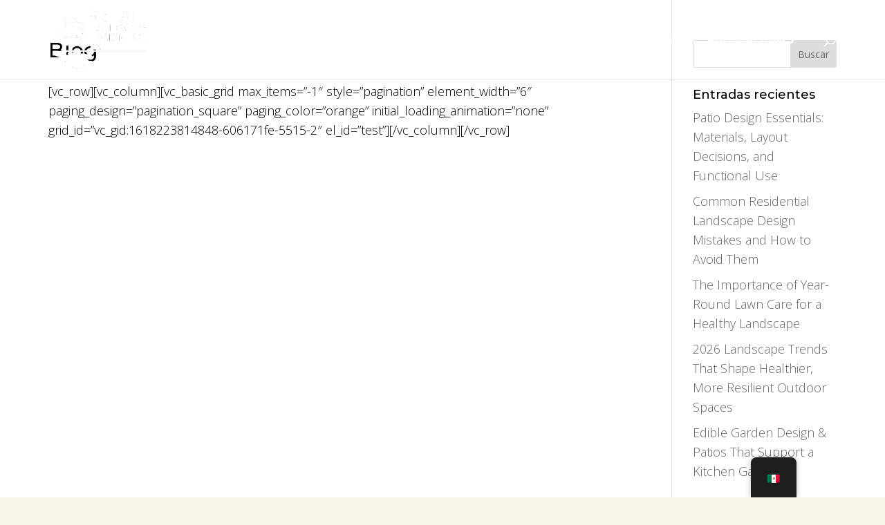

--- FILE ---
content_type: text/html; charset=UTF-8
request_url: https://www.mchalelandscape.com/wp-content/plugins/translatepress-multilingual/includes/trp-ajax.php
body_size: 127
content:
[{"type":"regular","group":"dynamicstrings","translationsArray":{"es_MX":{"translated":"Cuidado del jard\u00edn","status":"1","editedTranslation":"Cuidado del jard\u00edn"}},"original":"Cuidado del jard\u00edn"},{"type":"regular","group":"dynamicstrings","translationsArray":{"es_MX":{"translated":"Mantenimiento","status":"1","editedTranslation":"Mantenimiento"}},"original":"Mantenimiento"},{"type":"regular","group":"dynamicstrings","translationsArray":{"es_MX":{"translated":"Patios","status":"1","editedTranslation":"Patios"}},"original":"Patios"},{"type":"regular","group":"dynamicstrings","translationsArray":{"es_MX":{"translated":"patios","status":"1","editedTranslation":"patios"}},"original":"patios"},{"type":"regular","group":"dynamicstrings","translationsArray":{"es_MX":{"translated":"P\u00e9rgolas","status":"1","editedTranslation":"P\u00e9rgolas"}},"original":"Pergolas"}]

--- FILE ---
content_type: text/html; charset=UTF-8
request_url: https://www.mchalelandscape.com/wp-content/plugins/translatepress-multilingual/includes/trp-ajax.php
body_size: 127
content:
[{"type":"regular","group":"dynamicstrings","translationsArray":{"es_MX":{"translated":"Cuidado del jard\u00edn","status":"1","editedTranslation":"Cuidado del jard\u00edn"}},"original":"Cuidado del jard\u00edn"},{"type":"regular","group":"dynamicstrings","translationsArray":{"es_MX":{"translated":"Mantenimiento","status":"1","editedTranslation":"Mantenimiento"}},"original":"Mantenimiento"},{"type":"regular","group":"dynamicstrings","translationsArray":{"es_MX":{"translated":"Patios","status":"1","editedTranslation":"Patios"}},"original":"Patios"},{"type":"regular","group":"dynamicstrings","translationsArray":{"es_MX":{"translated":"patios","status":"1","editedTranslation":"patios"}},"original":"patios"},{"type":"regular","group":"dynamicstrings","translationsArray":{"es_MX":{"translated":"P\u00e9rgolas","status":"1","editedTranslation":"P\u00e9rgolas"}},"original":"Pergolas"}]

--- FILE ---
content_type: text/css
request_url: https://www.mchalelandscape.com/wp-content/et-cache/global/et-divi-customizer-global.min.css?ver=1766502593
body_size: 4054
content:
body,.et_pb_column_1_2 .et_quote_content blockquote cite,.et_pb_column_1_2 .et_link_content a.et_link_main_url,.et_pb_column_1_3 .et_quote_content blockquote cite,.et_pb_column_3_8 .et_quote_content blockquote cite,.et_pb_column_1_4 .et_quote_content blockquote cite,.et_pb_blog_grid .et_quote_content blockquote cite,.et_pb_column_1_3 .et_link_content a.et_link_main_url,.et_pb_column_3_8 .et_link_content a.et_link_main_url,.et_pb_column_1_4 .et_link_content a.et_link_main_url,.et_pb_blog_grid .et_link_content a.et_link_main_url,body .et_pb_bg_layout_light .et_pb_post p,body .et_pb_bg_layout_dark .et_pb_post p{font-size:18px}.et_pb_slide_content,.et_pb_best_value{font-size:20px}body{color:#000000}h1,h2,h3,h4,h5,h6{color:#000000}body{line-height:1.6em}.container,.et_pb_row,.et_pb_slider .et_pb_container,.et_pb_fullwidth_section .et_pb_title_container,.et_pb_fullwidth_section .et_pb_title_featured_container,.et_pb_fullwidth_header:not(.et_pb_fullscreen) .et_pb_fullwidth_header_container{max-width:1140px}.et_boxed_layout #page-container,.et_boxed_layout.et_non_fixed_nav.et_transparent_nav #page-container #top-header,.et_boxed_layout.et_non_fixed_nav.et_transparent_nav #page-container #main-header,.et_fixed_nav.et_boxed_layout #page-container #top-header,.et_fixed_nav.et_boxed_layout #page-container #main-header,.et_boxed_layout #page-container .container,.et_boxed_layout #page-container .et_pb_row{max-width:1300px}a{color:#d69a55}.nav li ul{border-color:#ffffff}.et_secondary_nav_enabled #page-container #top-header{background-color:#ffffff!important}#et-secondary-nav li ul{background-color:#ffffff}#top-header,#top-header a{color:#545454}.et_header_style_centered .mobile_nav .select_page,.et_header_style_split .mobile_nav .select_page,.et_nav_text_color_light #top-menu>li>a,.et_nav_text_color_dark #top-menu>li>a,#top-menu a,.et_mobile_menu li a,.et_nav_text_color_light .et_mobile_menu li a,.et_nav_text_color_dark .et_mobile_menu li a,#et_search_icon:before,.et_search_form_container input,span.et_close_search_field:after,#et-top-navigation .et-cart-info{color:#ffffff}.et_search_form_container input::-moz-placeholder{color:#ffffff}.et_search_form_container input::-webkit-input-placeholder{color:#ffffff}.et_search_form_container input:-ms-input-placeholder{color:#ffffff}#main-header .nav li ul a{color:#545454}#top-header,#top-header a,#et-secondary-nav li li a,#top-header .et-social-icon a:before{font-weight:bold;font-style:normal;text-transform:uppercase;text-decoration:none}#top-menu li a{font-size:16px}body.et_vertical_nav .container.et_search_form_container .et-search-form input{font-size:16px!important}#top-menu li a,.et_search_form_container input{font-weight:bold;font-style:normal;text-transform:uppercase;text-decoration:none}.et_search_form_container input::-moz-placeholder{font-weight:bold;font-style:normal;text-transform:uppercase;text-decoration:none}.et_search_form_container input::-webkit-input-placeholder{font-weight:bold;font-style:normal;text-transform:uppercase;text-decoration:none}.et_search_form_container input:-ms-input-placeholder{font-weight:bold;font-style:normal;text-transform:uppercase;text-decoration:none}#top-menu li.current-menu-ancestor>a,#top-menu li.current-menu-item>a,#top-menu li.current_page_item>a{color:#d69a55}#main-footer{background-color:rgba(102,102,102,0.5)}#footer-widgets .footer-widget a,#footer-widgets .footer-widget li a,#footer-widgets .footer-widget li a:hover{color:#ab7b44}#main-footer .footer-widget h4,#main-footer .widget_block h1,#main-footer .widget_block h2,#main-footer .widget_block h3,#main-footer .widget_block h4,#main-footer .widget_block h5,#main-footer .widget_block h6{color:#ffffff}.footer-widget li:before{border-color:#ffffff}#main-footer .footer-widget h4,#main-footer .widget_block h1,#main-footer .widget_block h2,#main-footer .widget_block h3,#main-footer .widget_block h4,#main-footer .widget_block h5,#main-footer .widget_block h6{font-weight:bold;font-style:normal;text-transform:uppercase;text-decoration:none}.footer-widget .et_pb_widget div,.footer-widget .et_pb_widget ul,.footer-widget .et_pb_widget ol,.footer-widget .et_pb_widget label{font-weight:bold;font-style:normal;text-transform:none;text-decoration:none}#footer-widgets .footer-widget li:before{top:12.3px}#footer-bottom{background-color:rgba(0,0,0,0)}#footer-info,#footer-info a{color:#333333}@media only screen and (min-width:981px){#main-footer .footer-widget h4,#main-footer .widget_block h1,#main-footer .widget_block h2,#main-footer .widget_block h3,#main-footer .widget_block h4,#main-footer .widget_block h5,#main-footer .widget_block h6{font-size:22px}.et_header_style_left #et-top-navigation,.et_header_style_split #et-top-navigation{padding:50px 0 0 0}.et_header_style_left #et-top-navigation nav>ul>li>a,.et_header_style_split #et-top-navigation nav>ul>li>a{padding-bottom:50px}.et_header_style_split .centered-inline-logo-wrap{width:100px;margin:-100px 0}.et_header_style_split .centered-inline-logo-wrap #logo{max-height:100px}.et_pb_svg_logo.et_header_style_split .centered-inline-logo-wrap #logo{height:100px}.et_header_style_centered #top-menu>li>a{padding-bottom:18px}.et_header_style_slide #et-top-navigation,.et_header_style_fullscreen #et-top-navigation{padding:41px 0 41px 0!important}.et_header_style_centered #main-header .logo_container{height:100px}#logo{max-height:80%}.et_pb_svg_logo #logo{height:80%}.et_fixed_nav #page-container .et-fixed-header#top-header{background-color:#ffffff!important}.et_fixed_nav #page-container .et-fixed-header#top-header #et-secondary-nav li ul{background-color:#ffffff}.et-fixed-header #top-menu a,.et-fixed-header #et_search_icon:before,.et-fixed-header #et_top_search .et-search-form input,.et-fixed-header .et_search_form_container input,.et-fixed-header .et_close_search_field:after,.et-fixed-header #et-top-navigation .et-cart-info{color:#ffffff!important}.et-fixed-header .et_search_form_container input::-moz-placeholder{color:#ffffff!important}.et-fixed-header .et_search_form_container input::-webkit-input-placeholder{color:#ffffff!important}.et-fixed-header .et_search_form_container input:-ms-input-placeholder{color:#ffffff!important}.et-fixed-header #top-menu li.current-menu-ancestor>a,.et-fixed-header #top-menu li.current-menu-item>a,.et-fixed-header #top-menu li.current_page_item>a{color:#d69a55!important}.et-fixed-header#top-header a{color:#545454}}@media only screen and (min-width:1425px){.et_pb_row{padding:28px 0}.et_pb_section{padding:57px 0}.single.et_pb_pagebuilder_layout.et_full_width_page .et_post_meta_wrapper{padding-top:85px}.et_pb_fullwidth_section{padding:0}}	h1,h2,h3,h4,h5,h6{font-family:'Montserrat',Helvetica,Arial,Lucida,sans-serif}body,input,textarea,select{font-family:'Open Sans',Helvetica,Arial,Lucida,sans-serif}#main-header,#et-top-navigation{font-family:'Open Sans',Helvetica,Arial,Lucida,sans-serif}#top-header .container{font-family:'Open Sans',Helvetica,Arial,Lucida,sans-serif}.img-size img{max-width:300px}.family-cta h4{margin-top:-15px;margin-left:-7px;padding-bottom:20px}.family-list{padding:0!important;display:flex;flex-wrap:wrap;column-gap:30px;row-gap:45px;list-style:none;max-width:790px;margin:auto;justify-content:center}.family-list li{width:calc(33.33% - 20px);list-style:none;text-align:center}.family-list li h3{font-size:24px;font-weight:600;line-height:30px;margin:20px 0 10px 0;padding-bottom:0}.family-list li h4{font-size:16px;font-weight:bold;line-height:23px}.family-list li h3{}.family-list li>a>div{overflow:hidden}.family-list li img{transition:all 1000ms ease 10ms!important;display:block;aspect-ratio:1 / 1.3;object-fit:cover}.family-list li:hover img{scale:1.05;transition:all 1000ms ease 10ms!important}.family-list li:hover h3,.family-list li:hover h4{color:#ab7b44}body .family-cta .et_pb_blurb_container{padding-left:20px}.page-id-292 .alignleft a:before{content:'NEXT';visibility:visible;border:2px solid #333;padding:6px 5px;width:100px;display:block}.page-id-292 .alignleft a:hover:before{content:'NEXT';visibility:visible;background:#333!important}.page-id-292 .alignleft a{visibility:collapse}.page-id-292 .alignright a:before{content:'BACK';visibility:visible;border:2px solid #333;padding:6px 10px;width:100px;display:block}.page-id-292 .alignright a:hover:before{content:'BACK';visibility:visible;background-color:#333!important}.page-id-292 .alignright a{visibility:collapse}body{font-weight:300}body ul li{line-height:1.6em}.et_pb_row,.container{width:95%!important}.gray_bg .et_pb_row{padding-left:15px;padding-right:15px;max-width:1170px;background:rgb(0,1,1,0.01)}.single-dtpost .gray_bg .et_pb_row{padding-left:15px!important;padding-right:15px!important;max-width:1170px!important;background:rgb(0,1,1,0.01)}#page-container{padding-top:0!important;margin-top:0}#main-header{position:absolute;top:0;left:0;width:100%;background:none}.home #main-header{background:rgb(130,130,130,0.5)}.page-id-5848 #main-header{background:rgb(130,130,130,0.5)}.nav li ul{padding:0}#main-header .nav li ul a{font-size:13px;padding:6px 0;color:#545454!important}#main-header .nav li ul a:hover{background-color:#fff;opacity:1;color:#d69a55!important}.home #main-footer{display:none}#main-footer .container{max-width:100%;width:100%;padding:0 80px}#main-footer .footer-widget h4{padding-bottom:20px}#footer-widgets .footer-widget li{padding-left:0}#footer-widgets .footer-widget li:before{display:none}#main-footer #footer-widgets .footer-widget:nth-child(3){text-align:right}#main-footer #footer-widgets .footer-widget:nth-child(3) .fwidget{float:none}#main-footer #footer-widgets .footer-widget{margin-bottom:50px}#footer-bottom{padding:15px 0 25px}#footer-info,#footer-info a{font-size:14px}.website_by{float:right;font-size:14px}.website_by a{font-weight:bold;color:#ab7b44}.page-id-4470 #main-content{background:#f8f5e7!important}.leadership_block .et_pb_row{width:100%}.leadership_block .et_pb_main_blurb_image{margin-bottom:10px}.page-id-3566 .iframe_video{max-width:560px;padding:0;margin:0 auto 50px auto}.iframe_video{max-width:560px;padding:0;margin:0 auto 50px auto}.lwp-col-portfolio .et_pb_grid_item{width:49%!important;margin-right:2%!important;margin-bottom:2%!important}.lwp-col-portfolio .et_pb_grid_item:nth-child(3n){margin-right:2%!important}.lwp-col-portfolio .et_pb_grid_item:nth-child(2n){margin-right:0!important}.lwp-col-portfolio .et_pb_grid_item.et_pb_portfolio_item:nth-child(4n+1){clear:none!important}.lwp-col-portfolio .et_pb_grid_item.first_in_row{clear:unset}#portfolio_list{}#portfolio_list .et_portfolio_image img{object-fit:cover;min-height:430px;width:100%}#portfolio_list .et_portfolio_image .et_overlay:before{content:"";border:1px solid #fff;width:90%;height:90%;width:calc(100% - 40px);height:calc(100% - 40px);top:50%;left:50%;transform:translate(-50%,-50%);margin:0}#portfolio_list .et_portfolio_image:after{content:"View Detail";color:#fff;text-transform:uppercase;line-height:19px;font-size:14px;position:absolute;bottom:50px;left:50px;display:block;z-index:9;pointer-events:none}#portfolio_list .et_pb_portfolio_item h2.et_pb_module_header{display:none;pointer-events:none}#portfolio_list .et_pb_portfolio_item:hover h2.et_pb_module_header{position:absolute;top:50%;left:0;transform:translate(0,-50%);width:100%;padding:0 50px;color:#d69a55;font-size:26px;font-weight:800;text-transform:uppercase;z-index:9;font-family:'Montserrat',Helvetica,Arial,Lucida;margin:0;display:block;line-height:33px}#portfolio_list .pagination{text-align:center;padding:30px 0 0 0}#portfolio_list .pagination .alignleft,#portfolio_list .pagination .alignright{float:none;display:inline-block;vertical-align:top}#portfolio_list .pagination a{border:2px solid #333;padding:6px 10px;width:230px;display:block}#portfolio_list .pagination a:hover{background:#333;color:#fff}.portfolio_gallery .et_post_gallery li.et_gallery_item{width:49%!important;margin-right:2%!important;margin-bottom:2%!important}.portfolio_gallery .et_post_gallery li.et_gallery_item:nth-child(2n){margin-right:0!important}.portfolio_gallery .et_post_gallery li.et_gallery_item:nth-child(3n){margin-right:2% important}.portfolio_gallery .et_post_gallery li.et_gallery_item:nth-child(3n+1){clear:none!important}.portfolio_gallery .et_post_gallery li.et_gallery_item .et_portfolio_image img{object-fit:cover;height:430px;width:100%}.portfolio_gallery .et_post_gallery li.et_gallery_item .et_portfolio_image .et_overlay{background-color:rgba(2,2,2,0.6);border-color:rgba(2,2,2,0.6)}.portfolio_gallery .et_post_gallery li.et_gallery_item .et_portfolio_image .et_overlay:before{content:"";border:1px solid #fff;width:90%;height:90%;width:calc(100% - 40px);height:calc(100% - 40px);top:50%;left:50%;transform:translate(-50%,-50%);position:absolute;margin:0}.portfolio_gallery .et_post_gallery li.et_gallery_item .et_portfolio_image .et_overlay:after{content:"\f002";font-family:"Font Awesome 5 Pro";font-weight:900;position:absolute;top:50%;left:50%;transform:translate(-50%,-50%);display:block;width:56px;height:56px;line-height:56px;text-align:center;background:#fff;border-radius:30px}.service_menu{}.service_menu .et-menu-nav ul{margin-right:0;margin-left:0}.service_menu .et-menu-nav ul li{margin:0!important;padding:0!important}.service_menu .et-menu-nav ul li a{padding:10px!important}.service_menu .et-menu-nav ul li.current-menu-item a{border-top:1px solid #000;border-bottom:1px solid #000}.services_list{}.services_list ul{padding:0 20px;display:flex;flex-wrap:wrap}.services_list ul li{width:50%;padding:10px;position:relative;list-style:none}.services_list ul li h2{display:none;pointer-events:none}.services_list ul li:hover h2{position:absolute;top:50%;left:0;transform:translate(0,-50%);width:100%;padding:0 50px;color:#d69a55;font-size:30px;font-weight:800;text-transform:uppercase;z-index:9;font-family:'Montserrat',Helvetica,Arial,Lucida;margin:0;display:block;line-height:33px}.services_list ul li span.details_btn{color:#fff;text-transform:uppercase;line-height:19px;font-size:14px;position:absolute;bottom:50px;left:50px;display:block;z-index:9;pointer-events:none}.services_list .service_image{position:relative;background-size:cover}.services_list ul li .service_image img{display:block;opacity:0}.services_list ul li .service_image .et_overlay{display:none}.services_list ul li:hover .service_image .et_overlay{background:rgba(2,2,2,0.6);opacity:1;display:block;z-index:1}.services_list ul li:hover .service_image .et_overlay:before{content:"";border:1px solid #fff;width:90%;height:90%;width:calc(100% - 40px);height:calc(100% - 40px);top:20px;left:20px;margin:0}.service_gallery .et_post_gallery li.et_gallery_item{width:32%!important;margin-right:2%!important;margin-bottom:2%!important}.service_gallery .et_post_gallery li.et_gallery_item:nth-child(3n){margin-right:0!important}.service_gallery .et_post_gallery li.et_gallery_item .et_portfolio_image img{object-fit:cover;height:240px;width:100%}.service_gallery .et_post_gallery li.et_gallery_item .et_portfolio_image .et_overlay{background-color:rgba(2,2,2,0.6)!important;border-color:rgba(2,2,2,0.6)!important}.service_gallery .et_post_gallery li.et_gallery_item .et_portfolio_image .et_overlay:before{content:""!important;border:1px solid #fff;width:calc(100% - 40px)!important;height:calc(100% - 40px)!important;top:20px!important;left:20px!important;margin:0!important}.service_gallery .et_post_gallery li.et_gallery_item .et_portfolio_image .et_overlay:after{content:"\f002";font-family:"Font Awesome 5 Pro";font-weight:900;position:absolute;top:50%;left:50%;transform:translate(-50%,-50%);display:block;width:56px;height:56px;line-height:56px;text-align:center;background:#fff;border-radius:30px}.service_gallery .et_post_gallery li.et_gallery_item p.et_pb_gallery_caption{display:none}#blog_sidebar .et_pb_widget_area_left{padding-right:0;border-right:none}#blog_sidebar ul{list-style:disc!important;padding:0 0 0 20px!important}#blog_sidebar ul li a{font-family:'Open Sans';font-size:15px;color:#000000;font-weight:300;line-height:25px!important;display:block}#blog_sidebar ul li a:hover{color:#d69a55}.blog article.et_pb_post .entry-featured-image-url img{height:400px;object-fit:cover}.blog article.et_pb_post .post-content a.more-link{background:#F7BE68;color:#fff;text-transform:capitalize;font-size:15px;display:inline-block;padding:6px 20px;margin:20px 0 0 0;border-radius:3px}body #gform_wrapper_3{margin-left:0;margin-right:0}.page-id-5848 .et_pb_row{width:100%!important}#home_slider p{padding:0}.prim_gallery_row{}.prim_gallery_row .et_pb_column{display:flex;flex-wrap:wrap;column-gap:20px;row-gap:50px}.prim_gallery_row .et_pb_column .et_pb_blurb{width:calc(33.33% - 20px);margin-bottom:0!important}.prim-gallery .et_pb_blurb .et_pb_main_blurb_image img{aspect-ratio:1 / 1.4;width:100%;object-fit:cover;object-position:center center}.prim-gallery .et_pb_image img{aspect-ratio:1 / 1;width:100%;object-fit:cover;object-position:center center}.prim-gallery .et_pb_image_wrap{width:100%!important}.prim-gallery .et_pb_module_header{padding-bottom:5px}.prim-gallery .et_pb_main_blurb_image{margin-bottom:15px}.about-spacing h2,.about-spacing h3{padding-bottom:0px}@media (min-width:1600px) and (max-width:1699px){#family-banner{min-height:800px}}@media (min-width:1500px) and (max-width:1599px){#family-banner{min-height:730px}}@media (min-width:1400px) and (max-width:1599px){#family-banner{min-height:680px}}@media (min-width:1300px) and (max-width:1599px){#family-banner{min-height:620px}}@media (min-width:981px) and (max-width:1299px){#family-banner{min-height:517px}body .family-cta .et_pb_image_wrap{width:170px!important}body .family-cta h4{font-size:75px!important}body .family-cta .et_pb_blurb_description{font-size:25px!important}body .family-cta h4{margin-top:-8px;padding-bottom:10px!important}.prim_potter_banner .et_pb_text_0 h1{font-size:56px;line-height:55px;padding:0}.prim_potter_banner .et_pb_text_1 h2{font-size:35px}}@media (min-width:981px){#main-header.et-fixed-header{background:rgb(130,130,130,0.5)}}@media (min-width:981px) and (max-width:1199px){.portfolio_gallery .et_post_gallery li.et_gallery_item .et_portfolio_image img{height:300px}#top-menu li{padding-right:8px}#top-menu li a{font-size:15px}#portfolio_list .et_portfolio_image img{min-height:300px}}@media (min-width:768px) and (max-width:980px){.portfolio_gallery .et_post_gallery li.et_gallery_item .et_portfolio_image img{height:250px}.service_gallery .et_post_gallery li.et_gallery_item .et_portfolio_image img{height:150px}#portfolio_list .et_portfolio_image img{min-height:300px}.col2_img .et_pb_column{width:calc(50% - 20px)}.col2_img .et_pb_column.et_pb_column_8{margin-right:20px}.col2_img .et_pb_column.et_pb_column_9{margin-left:20px}}@media (max-width:980px){.service_menu .et_mobile_nav_menu{display:none!important}.service_menu .et_pb_menu__menu{display:block!important}.service_menu .et_pb_menu__wrap{-webkit-box-pack:start!important;-ms-flex-pack:start!important;justify-content:start!important}#logo{width:130px;max-height:inherit}.mobile_menu_bar:before{font-size:45px;color:#fff}#et_top_search{margin:6px 35px 0 0}.et_mobile_menu{padding:0;border-top:3px solid #d69a55;background:#f8f5e7}.et_mobile_menu li a{color:#000;text-transform:uppercase;padding:6px 25px}#main-header .et_mobile_menu li ul,.et_pb_fullwidth_menu .et_mobile_menu li ul,.et_pb_menu .et_mobile_menu li ul{padding-left:0}.et_mobile_menu li li{padding-left:0}.et_mobile_menu li li a{padding:6px 25px 6px 50px}#main-footer .container{padding:0}.footer-widget:nth-child(n){width:32%!important;margin:0 2% 2% 0!important}#main-footer #footer-widgets .footer-widget p{font-size:16px}#footer-info{float:left}#footer-widgets{padding:50px 0 20px 0}.et_pb_column #portfolio_list .et_pb_grid_item.et_pb_portfolio_item:nth-child(3n+1){clear:none}#portfolio_list .project{position:relative}.services_list ul li:hover h2{font-size:24px}#family-banner{min-height:400px}body .family-cta .et_pb_image_wrap{width:116px!important}body .family-cta h4{font-size:55px!important}body .family-cta .et_pb_blurb_description p,body .family-cta .et_pb_blurb_description{font-size:20px!important;line-height:33px}body .family-cta h4{margin-top:-8px;padding-bottom:10px!important}.family-list li h3,.family-list li h4{font-size:20px;line-height:28px}.family-list li h4{font-size:15px;line-height:22px}.family-list li h3{margin:15px 0 5px 0}}@media (max-width:767px){#family-banner{min-height:330px}.portfolio_gallery .et_post_gallery li.et_gallery_item .et_portfolio_image img{height:170px}.service_gallery .et_post_gallery li.et_gallery_item{width:49%!important;margin-right:2%!important;margin-bottom:2%!important}.service_gallery .et_post_gallery li.et_gallery_item:nth-child(2n){margin-right:0!important}.service_gallery .et_post_gallery li.et_gallery_item:nth-child(3n){margin-right:2% important}.service_gallery .et_post_gallery li.et_gallery_item:nth-child(3n+1){clear:none!important}.service_gallery .et_post_gallery li.et_gallery_item .et_portfolio_image img{height:130px}#main-footer .footer-widget h4{padding-bottom:10px;text-align:center}#main-footer .et_pb_widget{float:none}#footer-widgets .footer-widget:nth-child(1) p{padding-bottom:0;text-align:center}#footer-widgets .footer-widget li{margin-bottom:0;text-align:center}#main-footer #footer-widgets .footer-widget:nth-child(3){text-align:center}#main-footer #footer-widgets .footer-widget:nth-child(3) p{padding-bottom:0}#footer-widgets{padding:50px 0 0 0}#footer-bottom{padding:0 0 25px}#footer-info{float:none;text-align:center}.website_by{float:none;text-align:center}.lwp-col-portfolio .et_pb_grid_item{width:100%!important;margin-right:0!important;margin-bottom:4%!important}#portfolio_list .et_portfolio_image img{min-height:270px}#portfolio_list .et_pb_portfolio_item:hover h2.et_pb_module_header{font-size:20px}.services_list ul li{width:100%;padding:10px 0}body .family-cta h4{font-size:35px!important;margin-left:-2px}body .family-cta .et_pb_blurb_description p,body .family-cta .et_pb_blurb_description{font-size:16px!important;line-height:26px}body .family-cta .et_pb_blurb_description p br{display:none}.family-list{column-gap:20px;row-gap:35px;justify-content:center}.family-list li{width:calc(50% - 10px)}.prim_gallery_row .et_pb_column .et_pb_blurb{width:calc(50% - 20px)}}@media (max-width:480px){.portfolio_gallery .et_post_gallery li.et_gallery_item .et_portfolio_image img{height:120px}.family-list{flex-direction:column;align-items:center;row-gap:25px}.family-list li{width:100%;max-width:300px}body .family-cta .et_pb_image_wrap{width:80px!important}body .family-cta .et_pb_blurb_container{padding-left:12px}body .family-cta h4{font-size:28px!important}body .family-cta .et_pb_blurb_description p,body .family-cta .et_pb_blurb_description{font-size:15px!important;line-height:23px}.prim_gallery_row .et_pb_column .et_pb_blurb{width:100%}}div.mfp-bottom-bar{display:none}.page-id-4732 .entry-title{display:none}.page-id-5926 .entry-title{display:none}.page-id-6022 .entry-title{display:none}.pa-blog-equal-height .pa-auto-height{height:auto!important}.pa-blog-equal-height .pa-auto-margin{margin-top:20px!important}@media only screen and (min-width:768px){.menu-item-6746,.menu-item-6747{display:none!important}}.datatable{border-collapse:collapse;width:100%}.datatable th,.datatable td{border:1px solid #000;padding:5px;text-align:left}.datatable th{font-weight:bold;background-color:#f2f2f2}